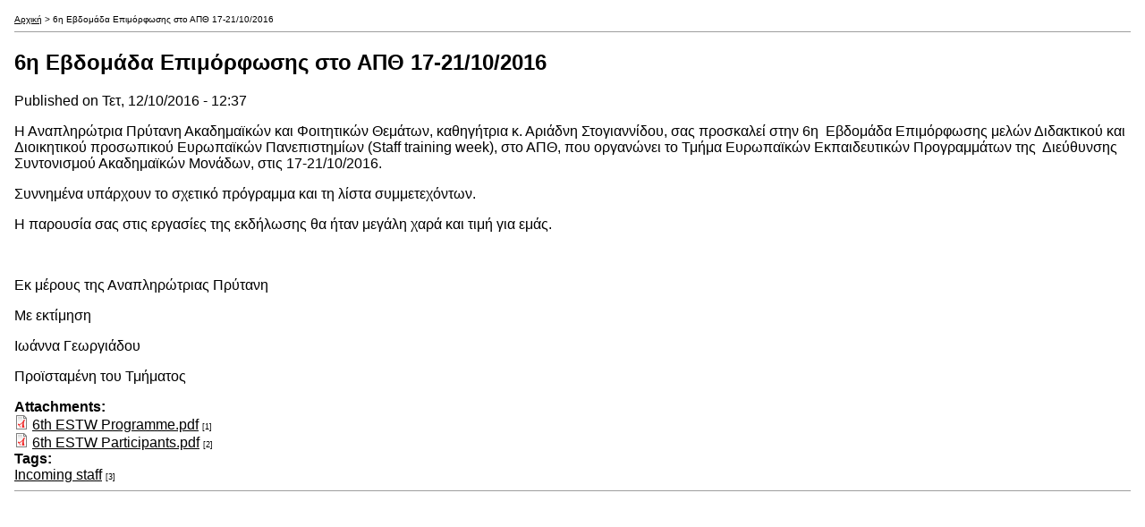

--- FILE ---
content_type: text/html; charset=utf-8
request_url: https://eurep.auth.gr/el/print/752
body_size: 2806
content:
<!DOCTYPE html PUBLIC "-//W3C//DTD XHTML 1.0 Strict//EN" "http://www.w3.org/TR/xhtml1/DTD/xhtml1-strict.dtd">
<html xmlns="http://www.w3.org/1999/xhtml" lang="el" xml:lang="el">
  <head>
    <meta http-equiv="Content-Type" content="text/html; charset=utf-8" />
<meta name="Generator" content="Drupal 7 (http://drupal.org)" />
    <base href='https://eurep.auth.gr/el/node/752' />
    <title>6η Εβδομάδα Επιμόρφωσης στο ΑΠΘ 17-21/10/2016</title> 
    <script src="//code.jquery.com/jquery-1.10.2.min.js"></script>
<script>window.jQuery || document.write("<script src='/sites/all/modules/jquery_update/replace/jquery/1.10/jquery.min.js'>\x3C/script>")</script>
<script src="https://eurep.auth.gr/sites/default/files/js/js_uJR3Qfgc-bGacxkh36HU9Xm2Q98e_V5UWlFISwie5ro.js"></script>
<script src="https://eurep.auth.gr/sites/default/files/js/js_VRkRp2aKNod01cq0Rg6zYUoCmjYYwasODa7O5D0ZPyA.js"></script>
<script src="https://eurep.auth.gr/sites/default/files/js/js_r_aE7KXxAgEgfJjBsnQq0R-OW93JM-OMmGqSQrc-PoM.js"></script>
<script>jQuery.extend(Drupal.settings, {"basePath":"\/","pathPrefix":"el\/","ajaxPageState":{"theme":"bootstrap_subtheme","theme_token":"B8vKbCxue5WqNY16IqJtbro4V_py-CJNBz4_mn3aTv4","js":{"\/\/code.jquery.com\/jquery-1.10.2.min.js":1,"0":1,"misc\/jquery-extend-3.4.0.js":1,"misc\/jquery-html-prefilter-3.5.0-backport.js":1,"misc\/jquery.once.js":1,"misc\/drupal.js":1,"public:\/\/languages\/el_oDfjiktxi1oOGuJc_9gsZVrSaSdhlNhdm_XV73YSjkA.js":1,"sites\/all\/themes\/bootstrap_subtheme\/bootstrap\/js\/affix.js":1,"sites\/all\/themes\/bootstrap_subtheme\/bootstrap\/js\/alert.js":1,"sites\/all\/themes\/bootstrap_subtheme\/bootstrap\/js\/button.js":1,"sites\/all\/themes\/bootstrap_subtheme\/bootstrap\/js\/carousel.js":1,"sites\/all\/themes\/bootstrap_subtheme\/bootstrap\/js\/collapse.js":1,"sites\/all\/themes\/bootstrap_subtheme\/bootstrap\/js\/dropdown.js":1,"sites\/all\/themes\/bootstrap_subtheme\/bootstrap\/js\/modal.js":1,"sites\/all\/themes\/bootstrap_subtheme\/bootstrap\/js\/tooltip.js":1,"sites\/all\/themes\/bootstrap_subtheme\/bootstrap\/js\/popover.js":1,"sites\/all\/themes\/bootstrap_subtheme\/bootstrap\/js\/scrollspy.js":1,"sites\/all\/themes\/bootstrap_subtheme\/bootstrap\/js\/tab.js":1,"sites\/all\/themes\/bootstrap_subtheme\/bootstrap\/js\/transition.js":1}},"bootstrap":{"anchorsFix":1,"anchorsSmoothScrolling":1,"formHasError":1,"popoverEnabled":1,"popoverOptions":{"animation":1,"html":0,"placement":"right","selector":"","trigger":"click","triggerAutoclose":1,"title":"","content":"","delay":0,"container":"body"},"tooltipEnabled":1,"tooltipOptions":{"animation":1,"html":0,"placement":"auto left","selector":"","trigger":"hover focus","delay":0,"container":"body"}}});</script>
        <meta name='robots' content='noindex, nofollow' />
    <link rel='shortcut icon' href='https://eurep.auth.gr/sites/default/files/favicon.ico' type='image/x-icon' />
    <link type="text/css" rel="stylesheet" href="https://eurep.auth.gr/sites/default/files/css/css_lQaZfjVpwP_oGNqdtWCSpJT1EMqXdMiU84ekLLxQnc4.css" media="all" />
<link type="text/css" rel="stylesheet" href="https://eurep.auth.gr/sites/default/files/css/css_lr2o_ExSkGmspU6Jv0EuenlZg0tlRIxvwfnlgwVYz5o.css" media="all" />
<link type="text/css" rel="stylesheet" href="https://eurep.auth.gr/sites/default/files/css/css_u18PjvcVlZowGybj9RMdvjvG4gavUo_UrNEXsD7Ymsg.css" media="all" />
  </head>
  <body>
     <!--   <div class="print-logo"></div>
    <div class="print-site_name"></div>
    <p />
    <div class="print-breadcrumb"></div>
    <hr class="print-hr" />
 -->
 <div class="print-site_name"></div>

    <div class="print-breadcrumb"><a href="/el">Αρχική</a> &gt; 6η Εβδομάδα Επιμόρφωσης στο ΑΠΘ 17-21/10/2016</div>
    <hr class="print-hr" /> 

   

    <div class="print-content"><div id="node-752" class="node node-news clearfix" about="/el/node/752" typeof="sioc:Item foaf:Document">

  
        <h2>6η Εβδομάδα Επιμόρφωσης στο ΑΠΘ 17-21/10/2016</h2>
    <span property="dc:title" content="6η Εβδομάδα Επιμόρφωσης στο ΑΠΘ 17-21/10/2016" class="rdf-meta element-hidden"></span><span property="sioc:num_replies" content="0" datatype="xsd:integer" class="rdf-meta element-hidden"></span>
      <div class="submitted">
       Published on <span property="dc:date dc:created" content="2016-10-12T12:37:17+03:00" datatype="xsd:dateTime">Τετ, 12/10/2016 - 12:37</span>    </div>
  
  <div class="content">
    <div class="field field-name-body field-type-text-with-summary field-label-hidden"><div class="field-items"><div class="field-item even" property="content:encoded"><p>Η Αναπληρώτρια Πρύτανη Ακαδημαϊκών και Φοιτητικών Θεμάτων, καθηγήτρια κ. Αριάδνη Στογιαννίδου, σας προσκαλεί στην 6η  Εβδομάδα Επιμόρφωσης μελών Διδακτικού και Διοικητικού προσωπικού Ευρωπαϊκών Πανεπιστημίων (Staff training week), στο ΑΠΘ, που οργανώνει το Τμήμα Ευρωπαϊκών Εκπαιδευτικών Προγραμμάτων της  Διεύθυνσης Συντονισμού Ακαδημαϊκών Μονάδων, στις 17-21/10/2016.</p>
<p>Συννημένα υπάρχουν το σχετικό πρόγραμμα και τη λίστα συμμετεχόντων.</p>
<p>Η παρουσία σας στις εργασίες της εκδήλωσης θα ήταν μεγάλη χαρά και τιμή για εμάς.</p>
<p> </p>
<p>Εκ μέρους της Αναπληρώτριας Πρύτανη</p>
<p>Με εκτίμηση</p>
<p>Ιωάννα Γεωργιάδου</p>
<p>Προϊσταμένη του Τμήματος </p>
</div></div></div><div class="field field-name-field-attachments field-type-file field-label-above"><div class="field-label">Attachments:&nbsp;</div><div class="field-items"><div class="field-item even"><span class="file"><img class="file-icon" alt="PDF icon" title="application/pdf" src="/modules/file/icons/application-pdf.png" /> <a href="https://eurep.auth.gr/sites/default/files/news-files/6th%20ESTW%20Programme.pdf" type="application/pdf; length=1024926">6th ESTW Programme.pdf</a> <span class="print-footnote">[1]</span></span></div><div class="field-item odd"><span class="file"><img class="file-icon" alt="PDF icon" title="application/pdf" src="/modules/file/icons/application-pdf.png" /> <a href="https://eurep.auth.gr/sites/default/files/news-files/6th%20ESTW%20Participants.pdf" type="application/pdf; length=643127">6th ESTW Participants.pdf</a> <span class="print-footnote">[2]</span></span></div></div></div><div class="field field-name-field-tags field-type-taxonomy-term-reference field-label-above"><div class="field-label">Tags:&nbsp;</div><div class="field-items"><div class="field-item even"><a href="https://eurep.auth.gr/el/taxonomy/term/117" typeof="Concept" property="prefLabel">Incoming staff</a> <span class="print-footnote">[3]</span></div></div></div>

  </div>

  
  
</div>
</div>
    <div class="print-footer"></div>
    <hr class="print-hr" />
    <div class="print-source_url"></div>
    <div class="print-links"></div>
    <script src="https://eurep.auth.gr/sites/default/files/js/js_MRdvkC2u4oGsp5wVxBG1pGV5NrCPW3mssHxIn6G9tGE.js"></script>
  </body>
</html>
